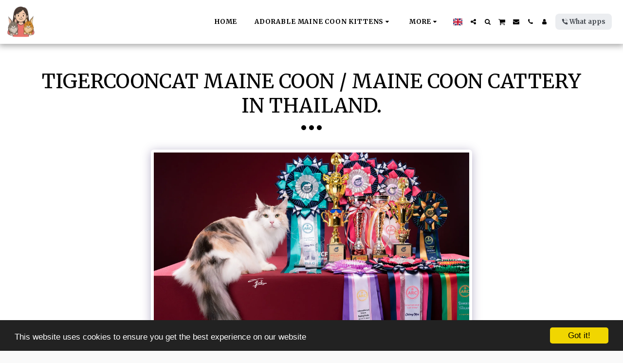

--- FILE ---
content_type: text/html; charset=utf-8
request_url: https://www.google.com/recaptcha/api2/aframe
body_size: 267
content:
<!DOCTYPE HTML><html><head><meta http-equiv="content-type" content="text/html; charset=UTF-8"></head><body><script nonce="cK3pwKj-01QxxTNC9lGLBg">/** Anti-fraud and anti-abuse applications only. See google.com/recaptcha */ try{var clients={'sodar':'https://pagead2.googlesyndication.com/pagead/sodar?'};window.addEventListener("message",function(a){try{if(a.source===window.parent){var b=JSON.parse(a.data);var c=clients[b['id']];if(c){var d=document.createElement('img');d.src=c+b['params']+'&rc='+(localStorage.getItem("rc::a")?sessionStorage.getItem("rc::b"):"");window.document.body.appendChild(d);sessionStorage.setItem("rc::e",parseInt(sessionStorage.getItem("rc::e")||0)+1);localStorage.setItem("rc::h",'1769273156836');}}}catch(b){}});window.parent.postMessage("_grecaptcha_ready", "*");}catch(b){}</script></body></html>